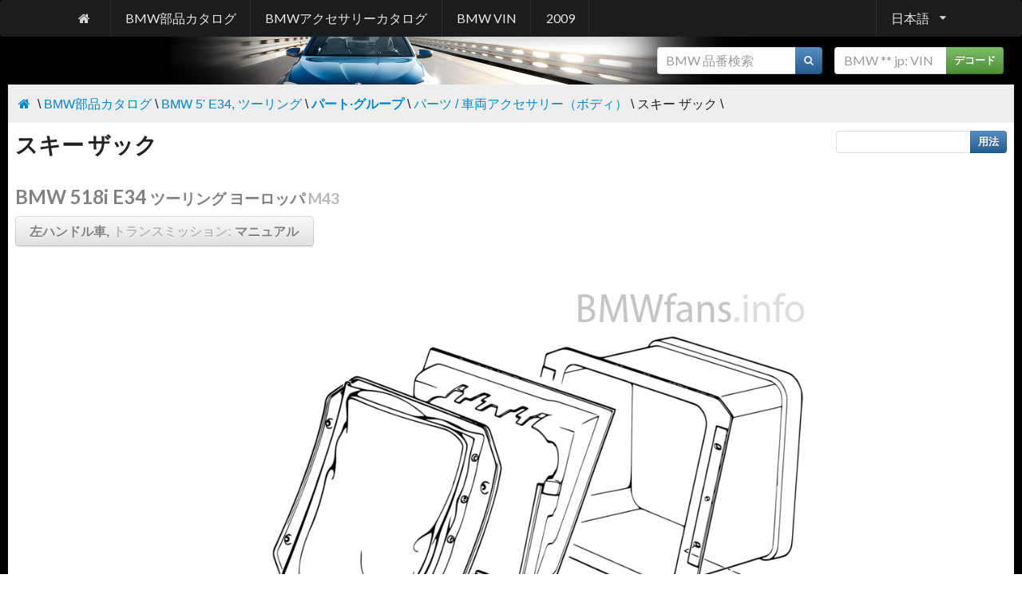

--- FILE ---
content_type: text/html; charset=utf-8
request_url: http://jp.bmwfans.info/parts-catalog/E34-Touring/Europe/518i-M43/L-M/browse/restraint_system_and_accessories/ski_bag
body_size: 6252
content:

<!DOCTYPE html>
<html>
<head>
    <title>スキー ザック | BMW 5&#39; E34 518i M43 ヨーロッパ</title>
    <meta name="keywords" content="" />
    <meta name="description" content="スキー ザック, BMW 5&#39; E34 518i M43 ヨーロッパ" />
    <meta http-equiv="content-type" content="text/html; charset=utf-8" />
    <meta http-equiv="content-language" content="jp" />    
    <meta name="viewport" content="width=device-width, initial-scale=0.8" />
    <link href="/content/bmwfans/style.min.css" rel="stylesheet" />
    
    <meta property="og:url" content="/parts-catalog/E34-Touring/Europe/518i-M43/L-M/browse/restraint_system_and_accessories/ski_bag" />
    <meta property="og:title" content="スキー ザック" />
    <meta property="og:locale" content="ja_JP" />
    <meta property="og:description" content="スキー ザック | BMW 5&#39; E34 518i M43 ヨーロッパ" />
    <meta property="og:image" content="http://ills.bmwfans.info/dgp.png" />

    <script src="/js?v=zseCKMf33hpP2zURK52KWvB7vZu8sZynfW1xv3Ww-TI1"></script>

</head>
<body>
    <div class="ui vertical inverted sidebar menu huge" id="mobile_sidebar">
        <a class="item" href="/parts-catalog/">BMW部品カタログ</a>
        
        <a class="item" href="/accessories-catalog/">BMWアクセサリーカタログ</a>
        <a class="item" href="/vin/">BMW VIN</a>
        <a class="item" href="http://2009.bmwfans.info">2009</a>
        <div class="item"><form class="stacked_form" style="font-size:12pt;" onsubmit="searchVin($(this).find('input#vin'), $(this).attr('action'), $(this).find('div#vin_result')); return false;" action="/vin/decoder" method="get">
    <div class="ui action input">
        <input type="text" data-notfound="VINが見つかりません" oninput="$(this).tooltip('destroy');" placeholder="BMW ** jp: VIN" style="width:105pt;" id="vin" name="vin" value="" />
        <button type="submit" class="ui icon button green">デコード</button>        
    </div>
</form>
</div>
        <div class="item">    <form class="stacked_form" style="font-size:12pt;" onsubmit="searchPart($(this).find('input#part_number'), $(this).attr('action')); return false;" action="/parts-catalog/search_part" method="get">
        <div class="ui action input">
            <input type="text" data-notfound="パートが見つからない" oninput="$(this).tooltip('destroy');" placeholder="BMW 品番検索" style="width:130pt;" id="part_number" name="part_number" value="" />
            <button type="submit" class="ui icon button blue">
                <i class="search icon"></i>
            </button>
        </div>
        </form>
</div>
    </div>
    <div class="pusher" id="pushed">
        <div class="ui menu inverted black large" style="margin:0;">
            <div class="ui container">
<a class="item mobile or lower hidden" href="/"><i class="home icon"></i></a>                <a class="item attached mobile only" onclick="$('#mobile_sidebar').sidebar('toggle');"><i class="sidebar icon"></i></a>
                <a class="item mobile or lower hidden" href="/parts-catalog/">BMW部品カタログ</a>
                
                <a class="item mobile or lower hidden" href="/accessories-catalog/">BMWアクセサリーカタログ</a>
                <a class="item mobile or lower hidden" href="/vin/">BMW VIN</a>
                <a class="item mobile or lower hidden" href="http://2009.bmwfans.info">2009</a>
                        <div class="ui dropdown right item" onmouseover="$(this).dropdown();">日本語<i class="dropdown icon"></i>
            <div class="menu">
<a href="http://bmwfans.info/parts-catalog/E34-Touring/Europe/518i-M43/L-M/browse/restraint_system_and_accessories/ski_bag" class="item"><img style="vertical-align:middle;" width="24" height="24" src="/Content/Flags/usa.png" />&nbsp;English</a> <a href="http://de.bmwfans.info/parts-catalog/E34-Touring/Europe/518i-M43/L-M/browse/restraint_system_and_accessories/ski_bag" class="item"><img style="vertical-align:middle;" width="24" height="24" src="/Content/Flags/de.png" />&nbsp;Deutsch</a> <a href="http://ru.bmwfans.info/parts-catalog/E34-Touring/Europe/518i-M43/L-M/browse/restraint_system_and_accessories/ski_bag" class="item"><img style="vertical-align:middle;" width="24" height="24" src="/Content/Flags/rus.png" />&nbsp;Русский</a> <a href="http://es.bmwfans.info/parts-catalog/E34-Touring/Europe/518i-M43/L-M/browse/restraint_system_and_accessories/ski_bag" class="item"><img style="vertical-align:middle;" width="24" height="24" src="/Content/Flags/es.png" />&nbsp;Espa&#241;ol</a> <a href="http://it.bmwfans.info/parts-catalog/E34-Touring/Europe/518i-M43/L-M/browse/restraint_system_and_accessories/ski_bag" class="item"><img style="vertical-align:middle;" width="24" height="24" src="/Content/Flags/it.png" />&nbsp;Italiano</a> <a href="http://fr.bmwfans.info/parts-catalog/E34-Touring/Europe/518i-M43/L-M/browse/restraint_system_and_accessories/ski_bag" class="item"><img style="vertical-align:middle;" width="24" height="24" src="/Content/Flags/fr.png" />&nbsp;Fran&#231;ais</a> <a href="http://cz.bmwfans.info/parts-catalog/E34-Touring/Europe/518i-M43/L-M/browse/restraint_system_and_accessories/ski_bag" class="item"><img style="vertical-align:middle;" width="24" height="24" src="/Content/Flags/cz.png" />&nbsp;Česky</a> <a href="http://pl.bmwfans.info/parts-catalog/E34-Touring/Europe/518i-M43/L-M/browse/restraint_system_and_accessories/ski_bag" class="item"><img style="vertical-align:middle;" width="24" height="24" src="/Content/Flags/pl.png" />&nbsp;Polski</a> <a href="http://pt.bmwfans.info/parts-catalog/E34-Touring/Europe/518i-M43/L-M/browse/restraint_system_and_accessories/ski_bag" class="item"><img style="vertical-align:middle;" width="24" height="24" src="/Content/Flags/pt.png" />&nbsp;Portugu&#234;s</a> <a href="http://th.bmwfans.info/parts-catalog/E34-Touring/Europe/518i-M43/L-M/browse/restraint_system_and_accessories/ski_bag" class="item"><img style="vertical-align:middle;" width="24" height="24" src="/Content/Flags/tha.png" />&nbsp;ไทย</a> <a href="http://cn.bmwfans.info/parts-catalog/E34-Touring/Europe/518i-M43/L-M/browse/restraint_system_and_accessories/ski_bag" class="item"><img style="vertical-align:middle;" width="24" height="24" src="/Content/Flags/chn.png" />&nbsp;中文</a> <a href="http://tw.bmwfans.info/parts-catalog/E34-Touring/Europe/518i-M43/L-M/browse/restraint_system_and_accessories/ski_bag" class="item"><img style="vertical-align:middle;" width="24" height="24" src="/Content/Flags/tw.png" />&nbsp;繁體中文</a> <a href="http://kr.bmwfans.info/parts-catalog/E34-Touring/Europe/518i-M43/L-M/browse/restraint_system_and_accessories/ski_bag" class="item"><img style="vertical-align:middle;" width="24" height="24" src="/Content/Flags/kr.png" />&nbsp;한국어</a> <a href="http://gr.bmwfans.info/parts-catalog/E34-Touring/Europe/518i-M43/L-M/browse/restraint_system_and_accessories/ski_bag" class="item"><img style="vertical-align:middle;" width="24" height="24" src="/Content/Flags/gr.png" />&nbsp;Ελληνικά</a> <a href="http://nl.bmwfans.info/parts-catalog/E34-Touring/Europe/518i-M43/L-M/browse/restraint_system_and_accessories/ski_bag" class="item"><img style="vertical-align:middle;" width="24" height="24" src="/Content/Flags/nl.png" />&nbsp;Nederlands</a> <a href="http://se.bmwfans.info/parts-catalog/E34-Touring/Europe/518i-M43/L-M/browse/restraint_system_and_accessories/ski_bag" class="item"><img style="vertical-align:middle;" width="24" height="24" src="/Content/Flags/se.png" />&nbsp;Svenska</a> <a href="http://tr.bmwfans.info/parts-catalog/E34-Touring/Europe/518i-M43/L-M/browse/restraint_system_and_accessories/ski_bag" class="item"><img style="vertical-align:middle;" width="24" height="24" src="/Content/Flags/tr.png" />&nbsp;T&#252;rk&#231;e</a>             </div>
        </div>

            </div>
        </div>
        <div style="background-image:url('/content/bmwfans/images/bottom.jpg'); background-repeat:no-repeat; background-position:bottom center;">
            <div id="main_table">
                <div class="item mobile or lower hidden" style="padding:10pt;">
                    <div class="pull-right"><form class="stacked_form" style="font-size:12pt;" onsubmit="searchVin($(this).find('input#vin'), $(this).attr('action'), $(this).find('div#vin_result')); return false;" action="/vin/decoder" method="get">
    <div class="ui action input">
        <input type="text" data-notfound="VINが見つかりません" oninput="$(this).tooltip('destroy');" placeholder="BMW ** jp: VIN" style="width:105pt;" id="vin" name="vin" value="" />
        <button type="submit" class="ui icon button green">デコード</button>        
    </div>
</form>
</div>
                    <div class="pull-right" style="margin-right:15px;">    <form class="stacked_form" style="font-size:12pt;" onsubmit="searchPart($(this).find('input#part_number'), $(this).attr('action')); return false;" action="/parts-catalog/search_part" method="get">
        <div class="ui action input">
            <input type="text" data-notfound="パートが見つからない" oninput="$(this).tooltip('destroy');" placeholder="BMW 品番検索" style="width:130pt;" id="part_number" name="part_number" value="" />
            <button type="submit" class="ui icon button blue">
                <i class="search icon"></i>
            </button>
        </div>
        </form>
</div>
                    <div class="cl"></div>
                </div>
                <div id="bread_crumble_block"><div class="pull-right"><!-- AddThis Button BEGIN -->
<div class="addthis_toolbox addthis_default_style addthis_16x16_style">
<a class="addthis_button_print"></a>
<a class="addthis_button_favorites"></a>
<a class="addthis_button_facebook"></a>
<a class="addthis_button_twitter"></a>
<a class="addthis_button_google_plusone_share"></a>
<a class="addthis_button_compact"></a><a class="addthis_counter addthis_bubble_style"></a>
</div>
<script type="text/javascript">var addthis_config = {"data_track_addressbar":false};</script>
<script type="text/javascript" src="//s7.addthis.com/js/300/addthis_widget.js#pubid=shum"></script>
<!-- AddThis Button END --></div><a href="/"><i class="home icon"></i></a>&nbsp;\&nbsp;<a href="/parts-catalog">BMW部品カタログ</a> \ <a href="/parts-catalog/E34-Touring">BMW&nbsp;5'&nbsp;E34,&nbsp;ツーリング</a> \ <a href="/parts-catalog/E34-Touring/Europe/518i-M43/L-M/browse"><strong>パート·グループ</strong></a> \ <a href="/parts-catalog/E34-Touring/Europe/518i-M43/L-M/browse/restraint_system_and_accessories">パーツ&nbsp;/&nbsp;車両アクセサリー（ボディ）</a> \ スキー&nbsp;ザック \<div class="cl"></div></div>                <div id="content_block">
                    
                    <div>
                        
    
<div class="vehicle_plate">
    <form style="font-size:10pt; margin:5pt;" class="pull-right" action="/parts-catalog/E34-Touring/Europe/518i-M43/L-M/search" method="get">
        <div style="float:right;" class="ui action input">
            <input type="text" id="s" name="s" onmouseover="$(this).tooltip('show');" onmouseout="$(this).tooltip('hide');" title="** jp: Keyword or partnumber" />
            <button type="submit" class="ui icon button blue">用法</button>
        </div>
    </form>
    <h1>スキー ザック</h1>
    <script async src="//pagead2.googlesyndication.com/pagead/js/adsbygoogle.js"></script>
<!-- link_unit_bmwfans -->
<ins class="adsbygoogle"
     style="display:inline-block;width:728px;height:15px"
     data-ad-client="ca-pub-3310168277824155"
     data-ad-slot="1823301931"></ins>
<script>
(adsbygoogle = window.adsbygoogle || []).push({});
</script>
    <h2><span class="light">BMW&nbsp;518i&nbsp;E34</span>&nbsp;<span style="font-size:80%;"><span class="light">ツーリング&nbsp;ヨーロッパ</span>&nbsp;<span class="lighter">M43</span></span></h2>
    <h4>
        <a id="edit_veh_btn" onclick="loadProdInfo(this); return false;" class="ui button big white" data-toggle="button">
            <span class="light">左ハンドル車, </span><span class="lighter">トランスミッション: </span><span id="trans_label" class="light">マニュアル</span>
        </a>
    </h4>
    <div class="clear"></div>
</div>

<script type="text/javascript">
    var pData = "<div style=\"min-height:350px; background-image:url('/content/images/preload.gif'); background-position:center; background-repeat:no-repeat; width:auto; margin:0px auto;\"></div>";

    function loadProdInfo(parentElem) {
        if ($(parentElem).hasClass('___expanded')) {
            toggle_tree_btn(parentElem, '#define_block');
        }
        else {
            $('#define_block #container').html(pData);
            toggle_tree_btn(parentElem, '#define_block');

            $.ajax({
                url: '/parts-catalog/E34-Touring/Europe/518i-M43/L-M/__prod', type: 'get', dataType: 'html',
                success: function (htmlResponse) { $('#define_block #container').html(htmlResponse); },
                error: function () { $('#define_block').html("Error occured. Try to reload page."); }
            });
        }
    }

</script>

<div id="define_block" style="display:none; background-color:#EEE;">
    <div id="container" style="padding:5pt;"></div>
</div>
<div class="clearfix"></div>
                    </div>                    
                    


<script type="text/javascript">
$(document).ready(function () { $("img.lazy").show().lazyload(); });
</script>






<div style="text-align:center; align-content:center; overflow:auto; -webkit-overflow-scrolling: touch; margin-top:5pt;" id="parts_div">
  <div id="hotboxes" style="margin: 0 auto; text-align: left;">
  <div style="position:absolute; left: 187px; top: 480px;">  
  <div onmouseover="$(this).tooltip('show');" onmouseout="$(this).tooltip('hide');" class="hotbox_normal div_2" id="div_2" style="width: 24px; height: 24px; cursor:hand; " onclick="return selectPos('2');" title="スキー ザック"></div>
  <a href="#pos_2" class="hide_arr arr_2"><span>&dArr;</span></a>
  </div>  
<img src="http://ills.bmwfans.info/dgp.png" width="799" height="565" alt="スキー ザック" /></div>
</div>


<!-- responsive -->
<div style="padding:5px 0 5px 0; text-align:center; clear:both;">
<script async src="https://pagead2.googlesyndication.com/pagead/js/adsbygoogle.js?client=ca-pub-4427681448279322"
     crossorigin="anonymous"></script>
<!-- horizontal -->
<ins class="adsbygoogle"
     style="display:block"
     data-ad-client="ca-pub-4427681448279322"
     data-ad-slot="5875360206"
     data-ad-format="auto"
     data-full-width-responsive="true"></ins>
<script>
     (adsbygoogle = window.adsbygoogle || []).push({});
</script>
</div>

<div class="exp_content" id="currency_block">
    <div style="margin:0px auto;">
    <ul id="currencies" class="nav nav-pills" style="height: 280px; width: 200px; overflow: auto; margin-bottom:5px;"></ul>
    <a id="button_ok" href="" class="btn">OK</a>&nbsp;<a id="button_cancel" class="btn btn-gray" onclick="cancel()">Cancel</a>
    </div>

</div>
<div class="clearfix"></div>
<div>
<div style="float:right; padding:5pt; text-align:left;">
<div class="pull-right">
<select style="font-size:12pt;" onchange="toggleCurrency($(this).val());">
<option value="JPY" selected="selected">JPY</option>
<optgroup label="——">
<option value="AUD" >AUD</option>
<option value="CAD" >CAD</option>
<option value="CNY" >CNY</option>
<option value="EUR" >EUR</option>
<option value="GBP" >GBP</option>
<option value="HKD" >HKD</option>
<option value="KRW" >KRW</option>
<option value="MYR" >MYR</option>
<option value="PLN" >PLN</option>
<option value="RUB" >RUB</option>
<option value="SEK" >SEK</option>
<option value="SGD" >SGD</option>
<option value="THB" >THB</option>
<option value="TWD" >TWD</option>
<option value="USD" >USD</option>
</optgroup>
</select>

</div>
<div class="pull-right">    <select style="font-size:12pt;" onchange="toggleWeight2($(this).val());">
            <option value="0" >キロ, ポンド</option>
        <optgroup label="——">
            <option value="1"   selected="selected"  >キロ</option>
            <option value="2" >ポンド</option>
        </optgroup>
    </select>
&nbsp;</div></div>

</div>
<div class="clearfix"></div>

    <div class="ill_addition"><p><strong>補足</strong></p>
 スキー ザック ロック                     <br />                      メイン グループ 52 を参照                      スルーローディング/個別部品                     <br />                     
    </div>














<div style="overflow:auto; -webkit-overflow-scrolling: touch;">
            <table id="parts_table" class="styled_table" width="100%" cellpadding="0" cellspacing="0">
                <thead>
                    <tr>
                        <th id="pos_head">#</th>
                        <th style="text-align:left;">説明<br />品番検索</th>
                        <th colspan="2">補足</th>
                        <th>日付</th>
                        <th><span style="margin: 0pt -15pt 0pt -15pt;">量</span></th>
                        <th>重量</th>
                        <th>プライス&nbsp;<span class="lighter">JPY</span></th>
                    </tr>
                </thead>
                <tbody>
                            <tr>
<td><a name="pos_2"></a><button onclick="selectPos('2');" class="pos_2 part_pos ui button">2</button></td> 
        <td         data-fadd="0"
 style="background-image: url('/content/sq.png'); background-repeat: no-repeat; background-position: left top; padding: 7pt;" class="title_row" colspan="2">
<span class="small_text"><a name="pos_2"></a><strong>スキー ザック</strong></span>        </td>


            <td         data-fadd="0"
 class="title_row" colspan="5"></td>

    </tr>
        <tr class="part_row"         data-fadd="0"
 data-partid="8120778" data-pos="2" data-addition="02" onmouseover="overPartRow(this);">
            <td style="background-color:#fff;"><span id="pos" class="hide light part_pos">2</span></td>
                                    <td class="part_td" align="left">
                                        <a name="8120778_2"></a>
                                        <div style="width:200px; vertical-align:middle; display:inline-block;">    <a class="ui button blue part_info_button"  href="/parts-catalog/72608120778/">&nbsp;i&nbsp;</a>
    <span id="8120778" class="part_text crossed_over"><span class="lighter">72<span id="spc">&nbsp;</span>60</span><span id="spc">&nbsp;</span><span id="7digs">8<span id="spc">&nbsp;</span>120<span id="spc">&nbsp;</span>778</span>
    </span><input class="clipboard_part hide" type="text" readonly="readonly" value="72608120778" />
        <input id="selected" class="hide" style="margin:0pt;" type="checkbox" />        
</div>
                                        
                                    </td>

                                        <td class="part_td">        <div class=" light " style="line-height:15pt;">
            

            
             <p class="red smaller_text">工場によって中止配信</p>
            
        </div>
</td>
                                        <td class="part_td" ></td>

                                    <td class="light part_td center_text"></td>
                                    <td class="light part_td small center_text">1</td>
                                    <td class="light part_td small center_text">    <div class="weight light">
    <p class="kg">1.1 キロ</p>
    <p class="lb hide">2.5 ポンド</p>
    </div>
</td>
                                    <td class="part_td center_text"><div title="" onmouseover="$(this).tooltip('show');" data-html="true" onmouseout="$(this).tooltip('hide');"><strong><span class='light'>¥</span>0</strong></div></td>
                                </tr>
                        <tr id="accent_tr">
                            <td colspan="8" align="center" style="padding: 4pt;"></td>
                        </tr>
                </tbody>
            </table>
</div>

<!-- responsive -->
<div style="padding:5px 0 5px 0; text-align:center; clear:both;">
<script async src="https://pagead2.googlesyndication.com/pagead/js/adsbygoogle.js?client=ca-pub-4427681448279322"
     crossorigin="anonymous"></script>
<!-- horizontal -->
<ins class="adsbygoogle"
     style="display:block"
     data-ad-client="ca-pub-4427681448279322"
     data-ad-slot="5875360206"
     data-ad-format="auto"
     data-full-width-responsive="true"></ins>
<script>
     (adsbygoogle = window.adsbygoogle || []).push({});
</script>
</div>

    <div style="float:left; margin-right:8px; margin-bottom:10px; padding-bottom: 5px; text-align:center; width: 310px; height:270px; overflow:hidden;">
    <a href="/parts-catalog/E34-Touring/Europe/518i-M43/L-M/browse/restraint_system_and_accessories/safety_belt_rear_single_parts">
    <img class="lazy" src="/Content/grey.gif" data-original="http://ills.bmwfans.info/thumbs/dhb.png"  width="310" height="216" alt="R シート ベルト 個別部品" title="R シート ベルト 個別部品" />
    <noscript><img src="http://ills.bmwfans.info/thumbs/dhb.png" width="310" height="216" alt="R シート ベルト 個別部品" /></noscript>
    <h4 style="margin:8pt; padding:10pt;">&larr;&nbsp;R シート ベルト 個別部品</h4></a></div>

    <div style="float:right; margin-right:8px; margin-bottom:10px; padding-bottom: 5px; text-align:center; width: 310px; height:270px; overflow:hidden;">
    <a href="/parts-catalog/E34-Touring/Europe/518i-M43/L-M/browse/restraint_system_and_accessories/ski_bag_single_parts">
    <img class="lazy" src="/Content/grey.gif" data-original="http://ills.bmwfans.info/thumbs/dgq.png"  width="310" height="216" alt="スキー ザック 個別部品" title="スキー ザック 個別部品" />
    <noscript><img src="http://ills.bmwfans.info/thumbs/dgq.png" width="310" height="216" alt="スキー ザック 個別部品" /></noscript>
    <h4 style="margin:8pt; padding:10pt;">スキー ザック 個別部品&nbsp;&rarr;</h4></a></div>

<div style="clear:both;"></div>
<div style="padding:10px; border-top: 1px solid #DDD; font-size:70%; background-color:#EEE;">    
<p>The contents of the BMW parts & accessories catalog provided for acquaintance purposes only.</p>
<p>Part numbers, descriptions, prices and applicability information have been obtained from public sources on the Internet. We are not responsible for any data inconsistency and possible inconvenience caused. Contact your local parts supplier to get precise information about parts.</p>
    </div>

                    
<div id="bread_crumble_block"><a href="/"><i class="home icon"></i></a>&nbsp;\&nbsp;<a href="/parts-catalog">BMW部品カタログ</a> \ <a href="/parts-catalog/E34-Touring">BMW&nbsp;5'&nbsp;E34,&nbsp;ツーリング</a> \ <a href="/parts-catalog/E34-Touring/Europe/518i-M43/L-M/browse"><strong>パート·グループ</strong></a> \ <a href="/parts-catalog/E34-Touring/Europe/518i-M43/L-M/browse/restraint_system_and_accessories">パーツ&nbsp;/&nbsp;車両アクセサリー（ボディ）</a> \ スキー&nbsp;ザック \<div class="cl"></div></div>                </div>
                <div id="footer">
                    <p>This website is not affiliated with BMW AG in any way, and should not be confused with the websites of BMW AG, BMW M GmbH.</p>
<p>All trademarks and registered trademarks are the property of their respective owners.</p>
<p>This website uses cookies.</p>

                    <div style="margin-top:20px;">        <div style="text-align:left;">
            <div style="" id="lang_list">
<a href="http://bmwfans.info/parts-catalog/E34-Touring/Europe/518i-M43/L-M/browse/restraint_system_and_accessories/ski_bag" class="head_lang_button">English<img style="vertical-align:middle;" width="24" height="24" src="/Content/Flags/usa.png" /></a> <a href="http://de.bmwfans.info/parts-catalog/E34-Touring/Europe/518i-M43/L-M/browse/restraint_system_and_accessories/ski_bag" class="head_lang_button">Deutsch<img style="vertical-align:middle;" width="24" height="24" src="/Content/Flags/de.png" /></a> <a href="http://ru.bmwfans.info/parts-catalog/E34-Touring/Europe/518i-M43/L-M/browse/restraint_system_and_accessories/ski_bag" class="head_lang_button">Русский<img style="vertical-align:middle;" width="24" height="24" src="/Content/Flags/rus.png" /></a> <a href="http://es.bmwfans.info/parts-catalog/E34-Touring/Europe/518i-M43/L-M/browse/restraint_system_and_accessories/ski_bag" class="head_lang_button">Espa&#241;ol<img style="vertical-align:middle;" width="24" height="24" src="/Content/Flags/es.png" /></a> <a href="http://it.bmwfans.info/parts-catalog/E34-Touring/Europe/518i-M43/L-M/browse/restraint_system_and_accessories/ski_bag" class="head_lang_button">Italiano<img style="vertical-align:middle;" width="24" height="24" src="/Content/Flags/it.png" /></a> <a href="http://fr.bmwfans.info/parts-catalog/E34-Touring/Europe/518i-M43/L-M/browse/restraint_system_and_accessories/ski_bag" class="head_lang_button">Fran&#231;ais<img style="vertical-align:middle;" width="24" height="24" src="/Content/Flags/fr.png" /></a> <a href="http://cz.bmwfans.info/parts-catalog/E34-Touring/Europe/518i-M43/L-M/browse/restraint_system_and_accessories/ski_bag" class="head_lang_button">Česky<img style="vertical-align:middle;" width="24" height="24" src="/Content/Flags/cz.png" /></a> <a href="http://pl.bmwfans.info/parts-catalog/E34-Touring/Europe/518i-M43/L-M/browse/restraint_system_and_accessories/ski_bag" class="head_lang_button">Polski<img style="vertical-align:middle;" width="24" height="24" src="/Content/Flags/pl.png" /></a> <a href="http://pt.bmwfans.info/parts-catalog/E34-Touring/Europe/518i-M43/L-M/browse/restraint_system_and_accessories/ski_bag" class="head_lang_button">Portugu&#234;s<img style="vertical-align:middle;" width="24" height="24" src="/Content/Flags/pt.png" /></a> <a href="http://th.bmwfans.info/parts-catalog/E34-Touring/Europe/518i-M43/L-M/browse/restraint_system_and_accessories/ski_bag" class="head_lang_button">ไทย<img style="vertical-align:middle;" width="24" height="24" src="/Content/Flags/tha.png" /></a> <a href="http://cn.bmwfans.info/parts-catalog/E34-Touring/Europe/518i-M43/L-M/browse/restraint_system_and_accessories/ski_bag" class="head_lang_button">中文<img style="vertical-align:middle;" width="24" height="24" src="/Content/Flags/chn.png" /></a> <a href="http://tw.bmwfans.info/parts-catalog/E34-Touring/Europe/518i-M43/L-M/browse/restraint_system_and_accessories/ski_bag" class="head_lang_button">繁體中文<img style="vertical-align:middle;" width="24" height="24" src="/Content/Flags/tw.png" /></a> <a href="http://kr.bmwfans.info/parts-catalog/E34-Touring/Europe/518i-M43/L-M/browse/restraint_system_and_accessories/ski_bag" class="head_lang_button">한국어<img style="vertical-align:middle;" width="24" height="24" src="/Content/Flags/kr.png" /></a> <a href="http://gr.bmwfans.info/parts-catalog/E34-Touring/Europe/518i-M43/L-M/browse/restraint_system_and_accessories/ski_bag" class="head_lang_button">Ελληνικά<img style="vertical-align:middle;" width="24" height="24" src="/Content/Flags/gr.png" /></a> <a href="http://nl.bmwfans.info/parts-catalog/E34-Touring/Europe/518i-M43/L-M/browse/restraint_system_and_accessories/ski_bag" class="head_lang_button">Nederlands<img style="vertical-align:middle;" width="24" height="24" src="/Content/Flags/nl.png" /></a> <a href="http://se.bmwfans.info/parts-catalog/E34-Touring/Europe/518i-M43/L-M/browse/restraint_system_and_accessories/ski_bag" class="head_lang_button">Svenska<img style="vertical-align:middle;" width="24" height="24" src="/Content/Flags/se.png" /></a> <a href="http://tr.bmwfans.info/parts-catalog/E34-Touring/Europe/518i-M43/L-M/browse/restraint_system_and_accessories/ski_bag" class="head_lang_button">T&#252;rk&#231;e<img style="vertical-align:middle;" width="24" height="24" src="/Content/Flags/tr.png" /></a>             </div>
        </div>
        <a href="http://jp.bmwfans.info" onclick="$(this).parent().find('div#lang_list').slideToggle(); return false;" class="head_lang_button">日本語<img style="vertical-align:middle;" width="24" height="24" src="/Content/Flags/jap.png" /></a>
</div>
                </div>
            </div>
            <script>
  (function(i,s,o,g,r,a,m){i['GoogleAnalyticsObject']=r;i[r]=i[r]||function(){
  (i[r].q=i[r].q||[]).push(arguments)},i[r].l=1*new Date();a=s.createElement(o),
  m=s.getElementsByTagName(o)[0];a.async=1;a.src=g;m.parentNode.insertBefore(a,m)
  })(window,document,'script','//www.google-analytics.com/analytics.js','ga');

  ga('create', 'UA-730747-4', 'auto');
  ga('send', 'pageview');

</script>

        </div>
        <div class="clear"></div>
    </div>
</body>
</html>

--- FILE ---
content_type: text/html; charset=utf-8
request_url: https://www.google.com/recaptcha/api2/aframe
body_size: 268
content:
<!DOCTYPE HTML><html><head><meta http-equiv="content-type" content="text/html; charset=UTF-8"></head><body><script nonce="KwjEwkxE57JnP-eD4k8taA">/** Anti-fraud and anti-abuse applications only. See google.com/recaptcha */ try{var clients={'sodar':'https://pagead2.googlesyndication.com/pagead/sodar?'};window.addEventListener("message",function(a){try{if(a.source===window.parent){var b=JSON.parse(a.data);var c=clients[b['id']];if(c){var d=document.createElement('img');d.src=c+b['params']+'&rc='+(localStorage.getItem("rc::a")?sessionStorage.getItem("rc::b"):"");window.document.body.appendChild(d);sessionStorage.setItem("rc::e",parseInt(sessionStorage.getItem("rc::e")||0)+1);localStorage.setItem("rc::h",'1769285336026');}}}catch(b){}});window.parent.postMessage("_grecaptcha_ready", "*");}catch(b){}</script></body></html>